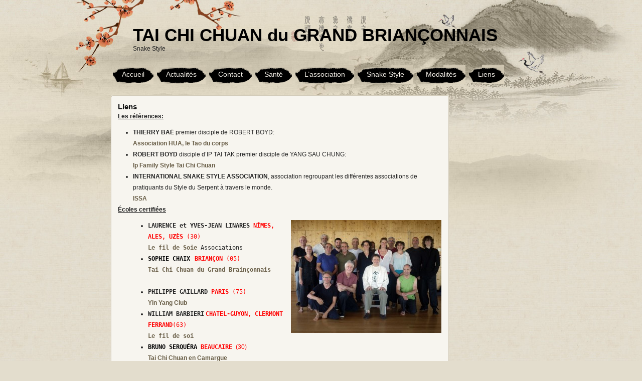

--- FILE ---
content_type: text/html; charset=UTF-8
request_url: http://taichi-briancon.fr/WordPress/?page_id=35
body_size: 4545
content:
<!DOCTYPE html PUBLIC "-//W3C//DTD XHTML 1.0 Transitional//EN" "http://www.w3.org/TR/xhtml1/DTD/xhtml1-transitional.dtd">
<html xmlns="http://www.w3.org/1999/xhtml" lang="fr-FR">

<head profile="http://gmpg.org/xfn/11">
<meta http-equiv="Content-Type" content="text/html; charset=UTF-8" />

<title>Liens &laquo;  TAI CHI CHUAN du GRAND BRIANÇONNAIS</title>
<link rel="stylesheet" href="http://taichi-briancon.fr/WordPress/wp-content/themes/ink-and-wash/style.css" type="text/css" media="screen" />
<link rel="pingback" href="http://taichi-briancon.fr/WordPress/xmlrpc.php" />
<link title="RSS 2.0" type="application/rss+xml" href="http://taichi-briancon.fr/WordPress/?feed=rss2" rel="alternate" />
<!--[if IE 6]>
<script type="text/javascript" src="http://taichi-briancon.fr/WordPress/wp-content/themes/ink-and-wash/js/DD_belatedPNG.js"></script>
<script>DD_belatedPNG.fix('.nav li,.searchsm'); </script> 
<![endif]-->
		<script type="text/javascript">
			window._wpemojiSettings = {"baseUrl":"http:\/\/s.w.org\/images\/core\/emoji\/72x72\/","ext":".png","source":{"concatemoji":"http:\/\/taichi-briancon.fr\/WordPress\/wp-includes\/js\/wp-emoji-release.min.js?ver=4.3.34"}};
			!function(e,n,t){var a;function o(e){var t=n.createElement("canvas"),a=t.getContext&&t.getContext("2d");return!(!a||!a.fillText)&&(a.textBaseline="top",a.font="600 32px Arial","flag"===e?(a.fillText(String.fromCharCode(55356,56812,55356,56807),0,0),3e3<t.toDataURL().length):(a.fillText(String.fromCharCode(55357,56835),0,0),0!==a.getImageData(16,16,1,1).data[0]))}function i(e){var t=n.createElement("script");t.src=e,t.type="text/javascript",n.getElementsByTagName("head")[0].appendChild(t)}t.supports={simple:o("simple"),flag:o("flag")},t.DOMReady=!1,t.readyCallback=function(){t.DOMReady=!0},t.supports.simple&&t.supports.flag||(a=function(){t.readyCallback()},n.addEventListener?(n.addEventListener("DOMContentLoaded",a,!1),e.addEventListener("load",a,!1)):(e.attachEvent("onload",a),n.attachEvent("onreadystatechange",function(){"complete"===n.readyState&&t.readyCallback()})),(a=t.source||{}).concatemoji?i(a.concatemoji):a.wpemoji&&a.twemoji&&(i(a.twemoji),i(a.wpemoji)))}(window,document,window._wpemojiSettings);
		</script>
		<style type="text/css">
img.wp-smiley,
img.emoji {
	display: inline !important;
	border: none !important;
	box-shadow: none !important;
	height: 1em !important;
	width: 1em !important;
	margin: 0 .07em !important;
	vertical-align: -0.1em !important;
	background: none !important;
	padding: 0 !important;
}
</style>
<link rel='stylesheet' id='contact-form-7-css'  href='http://taichi-briancon.fr/WordPress/wp-content/plugins/contact-form-7/includes/css/styles.css?ver=4.2.2' type='text/css' media='all' />
<script type='text/javascript' src='http://taichi-briancon.fr/WordPress/wp-includes/js/jquery/jquery.js?ver=1.11.3'></script>
<script type='text/javascript' src='http://taichi-briancon.fr/WordPress/wp-includes/js/jquery/jquery-migrate.min.js?ver=1.2.1'></script>
<link rel="EditURI" type="application/rsd+xml" title="RSD" href="http://taichi-briancon.fr/WordPress/xmlrpc.php?rsd" />
<link rel="wlwmanifest" type="application/wlwmanifest+xml" href="http://taichi-briancon.fr/WordPress/wp-includes/wlwmanifest.xml" /> 
<meta name="generator" content="WordPress 4.3.34" />
<link rel='canonical' href='http://taichi-briancon.fr/WordPress/?page_id=35' />
<link rel='shortlink' href='http://taichi-briancon.fr/WordPress/?p=35' />
</head>

<body>

   <div id="fullwrapper">
       <div class="wrap">
           <div class="header">
               <div class="logo"><p><h3><a href="http://taichi-briancon.fr/WordPress/">TAI CHI CHUAN du GRAND BRIANÇONNAIS</a></h3></p>Snake Style</div>
               	 <ul class="nav">
                 		<li><a title="Accueil" href="http://taichi-briancon.fr/WordPress/">Accueil</a></li>
	<li class="page_item page-item-223"><a href="http://taichi-briancon.fr/WordPress/?page_id=223">Actualités</a></li>
<li class="page_item page-item-213"><a href="http://taichi-briancon.fr/WordPress/?page_id=213">Contact</a></li>
<li class="page_item page-item-195 page_item_has_children"><a href="http://taichi-briancon.fr/WordPress/?page_id=195">Santé</a></li>
<li class="page_item page-item-12"><a href="http://taichi-briancon.fr/WordPress/?page_id=12">L&rsquo;association</a></li>
<li class="page_item page-item-8"><a href="http://taichi-briancon.fr/WordPress/?page_id=8">Snake Style</a></li>
<li class="page_item page-item-20"><a href="http://taichi-briancon.fr/WordPress/?page_id=20">Modalités</a></li>
<li class="page_item page-item-35 current_page_item"><a href="http://taichi-briancon.fr/WordPress/?page_id=35">Liens</a></li>
                </ul>
           </div>
       </div>
       <div class="wrap">	<div id="content" class="narrowcolumn" role="main">
		<div class="content_top conleft"></div>
				<div class="post" id="post-35">
		<h2>Liens</h2>
			<div class="entry">
				<p><!-- p { margin-bottom: 0.21cm; } --><span style="text-decoration: underline;"><strong>Les références:</strong></span></p>
<p><!-- pre { font-family: "Times New Roman"; }p { margin-bottom: 0.21cm; } --></p>
<ul>
<li><strong>THIERRY BAË</strong> premier disciple de ROBERT BOYD:<br />
<strong><a href="http://www.hua-bae.fr/" target="_blank">Association HUA, le Tao du corps</a></strong></li>
</ul>
<ul>
<li><strong>ROBERT BOYD</strong> disciple d&rsquo;IP TAI TAK premier disciple de YANG SAU CHUNG:<br />
<strong><a href="http://www.ipfamilytaichi.org/" target="_blank">Ip Family Style Tai Chi Chuan</a></strong></li>
</ul>
<ul>
<li><strong>INTERNATIONAL SNAKE STYLE ASSOCIATION</strong>, association regroupant les différentes associations de pratiquants du Style du Serpent à travers le monde.<br />
<strong><a href="http://www.snake-style.org/" target="_blank">ISSA</a></strong></li>
</ul>
<p><span style="text-decoration: underline;"><strong>Écoles certifiées</strong></span></p>
<pre><a href="http://taichi-briancon.fr/WordPress/wp-content/uploads/2016/09/profs-20016-bis-e1471945446830.jpg"><img class="alignright size-medium wp-image-288" src="http://taichi-briancon.fr/WordPress/wp-content/uploads/2016/09/profs-20016-bis-e1471945446830-300x225.jpg" alt="profs-20016-bis-e1471945446830" width="300" height="225" /></a></pre>
<ul>
<ul>
<li><code><strong>LAURENCE et YVES-JEAN LINARES</strong></code><strong><span style="color: #ff0000;"><code> NÎMES, ALES, UZÈS</code></span></strong><code><code><code><span style="color: #ff0000;"> (30)<strong><br />
</strong></span><a href="http://www.lefildesoie.fr/" target="_blank"><strong>Le fil de Soie</strong> </a>Associations</code></code></code></li>
</ul>
<ul>
<li><span style="color: #ff0000;"><span style="color: #000000;"><strong><code>SOPHIE CHAIX</code></strong>   <span style="color: #ff0000;"><strong><code> BRIANÇON </code></strong><code>(05)</code><strong><code><br />
</code></strong></span></span></span><code><code><span style="color: #ff0000;"><span style="color: #000000;"><span style="color: #ff0000;"><strong><a title="Tai chi Briançon" href="http://www.taichi-briancon.fr/" target="_blank">Tai Chi Chuan du Grand Brainçonnais<br />
</a></strong><br />
</span></span></span></code></code></li>
<li><strong><code>PHILIPPE GAILLARD <span style="color: #ff0000;">PARIS </span></code></strong><code><span style="color: #ff0000;">(75)</span></code><strong><code><span style="color: #ff0000;"><br />
</span></code></strong><a href="http://yinyangclub.fr/tai-chi-chuan-paris.html" target="_blank"><strong>Yin Yang Club<br />
</strong></a></li>
<li><strong><code>WILLIAM BARBIERI</code> <span style="color: #ff0000;"><code>CHATEL-GUYON, </code></span><code><span style="color: #ff0000;">CLERMONT FERRAND</span></code></strong><code><span style="color: #ff0000;">(63)</span></code><code></code><strong><code><span style="color: #ff0000;"><br />
</span></code></strong> <code><a title="Le fil de soi" href="http://www.taichichatelguyon.com/" target="_blank"><strong>Le fil de soi<br />
</strong></a></code></li>
<li><span style="color: #ff0000;"><span style="color: #000000;"><span style="color: #ff0000;"><span style="color: #000000;"><code><strong>BRUNO SERQUÉRA </strong></code></span><strong><span style="color: #ff0000;"><code>BEAUCAIRE </code></span></strong><span style="color: #ff0000;">(30)<br />
</span></span></span></span><span style="color: #ff0000;"><span style="color: #ff0000;"><span style="color: #000000;"><span style="color: #ff0000;"> <a title="Tai chi Camargue" href="http://www.taichichuan-camargue.fr/index.php" target="_blank"><strong>Tai Chi Chuan en Camargue<br />
</strong></a></span></span></span></span></li>
<li><strong><code>RODOLPHE BRANDON</code> </strong><strong><span style="color: #ff0000;"><code>MONTGERON</code></span></strong><span style="color: #ff0000;"><code>(91)<br />
</code></span><code></code><strong><strong><span style="color: #ff0000;"><code><span style="color: #888888;"><a title="Tai chi 91" href="http://taichi91.wix.com/site" target="_blank">Tai Chi 91</a></span></code></span></strong></strong></li>
<li><strong><code>MARC BOBILLIER</code><br />
et <code>EMMANUEL POUJADE et Jean-Claude MARGUERIE <span style="color: #ff0000;">YERRES</span></code></strong><code><span style="color: #ff0000;"><code>(93)</code></span></code><code><code></code></code><strong><strong><strong><code><strong><code><br />
</code></strong><a title="Eveil Humain" href="http://yerres.tai-chi.over-blog.com/" target="_blank">Éveil Humain</a></code></strong></strong></strong></li>
<li><strong>ORIT CALLCUT 2ème disciple de Bob BOYD</strong><strong> Jinlong  <span style="color: #ff0000;">VALENCE</span> <span style="color: #ff0000;">(26</span></strong><span style="color: #ff0000;">)</span><br />
<strong><strong><a href="https://www.jinlong.eu/" target="_blank" rel="noopener">www.jinlong.eu</a></strong></strong></li>
<li><strong>MARCEL FREIDERICHS 3ème disciple de Maître Bob BOYD</strong><br />
<strong><span style="color: #ff0000;">TRABEN- TRARBACH / ALLEMAGNE</span></strong><br />
<a href="mailto:info@snake-taichi.de">info@snake-taichi.de</a><br />
<span style="color: #000000;"><strong><a style="color: #000000;" href="http://www.snake-taichi.de/" target="_blank">www.snake-taichi.de</a></strong></span></li>
</ul>
</ul>
<p>&nbsp;</p>
<p>&nbsp;</p>
<p><code><span style="text-decoration: underline;"><strong>Écoles affiliées</strong></span></code></p>
<ul>
<ul>
<li><code><strong>ISABELLE DUGARET </strong></code><strong><span style="color: #ff0000;"><code> AVIGNON </code></span></strong><span style="color: #ff0000;">(84)</span><span style="text-decoration: underline;"><span style="color: #ff0000; text-decoration: underline;"><br />
</span> <a href="http://associationgrainesdesoi.fr/" target="_blank"><strong>Association graines de soi</strong> </a></span></li>
</ul>
</ul>
<ul>
<ul>
<li><strong>J<code>ACQUES BOYER </code></strong><span style="color: #ff0000;"><strong><code>LE PUY EN VELAY</code></strong></span><code><span style="color: #ff0000;">(63)</span></code><br />
<span style="color: #cc99ff;"><span style="color: #cc99ff;"><strong><a title="Association les Arts du Bien-Être" href="http://lesartsdubienetre.weebly.com/index.html" target="_blank">Association les Arts du Bien-Être<br />
</a></strong></span></span></li>
<li><code><strong>FERNANDE GAUTHIER</strong> </code><strong><span style="color: #ff0000;"><code>YSSENGEAUX </code></span></strong><span style="color: #ff0000;">(43)</span><strong><br />
<a title="Tai chi Yssingeaux" href="http://taichiyssingeaux.jimdo.com/" target="_blank">Tai Chi Yssengeaux</a></strong><code><code><code><a title="Le fil de soi" href="http://www.taichichatelguyon.com/" target="_blank"><strong><br />
</strong></a></code></code></code></li>
<li><strong><code>JACQUELINE KNITTEL</code></strong><code><code><code></code></code></code><code> </code><strong><span style="color: #ff0000;"><code>STRASBOURG </code></span></strong><span style="color: #ff0000;">(67)</span><strong><br />
</strong><a title="Tai ji de la Bruche" href="http://taichi.bruche.pagesperso-orange.fr/" target="_blank"><strong>Tai Ji quan de la Bruch<code>e</code></strong></a></li>
</ul>
</ul>
<ul>
<ul>
<li><strong><code>CHRISTIAN RENARD</code></strong>  <span style="color: #ff0000;"><strong><code> BESANÇON</code></strong><code>(25)<br />
</code></span><a title="Yin Yang Besançon" href="http://www.asso-yinyang.fr/" target="_blank"><strong>Association Yin Yang</strong></a></li>
<li><strong>JACQUES KIENE </strong> <span style="color: #ff0000;"><strong>HAUTERIVES </strong>(26)</span><br />
<strong><a href="http://www.tai-chi-chuan-des-collines.fr" target="_blank">Association Séve<br />
</a></strong></li>
<li><strong>ELODIE BESSE <span style="color: #ff0000;">NOYAL SOUS BAZOUGES</span></strong><span style="color: #ff0000;"> (35)</span><br />
<strong><a href="http://www.jinli.fr/" target="_blank">Jinli<br />
</a></strong></li>
<li><strong>ANTOINE MONNIER <span style="color: #ff0000;">LA COQUENAIS</span></strong><span style="color: #ff0000;"> (22)</span><strong><strong><br />
<a href="http://www.wuxingdao.fr" target="_blank">Wu Xing Dao</a></strong></strong></li>
<li>
<div class=""><span class=""><span class=""><b class="">JEAN GOETZ <span style="color: #ff0000;">MULHOUSE </span></b><span style="color: #ff0000;"><span style="color: #ff0000;">(68)<br />
</span></span><b class="">Club de Tai Chi Chuan </b><b class=""></b><br />
jean.goetz@orange.fr</span></span></div>
</li>
<li><strong>JEAN DANIEL RIST<br />
Association Corps Accord  <span style="color: #ff0000;">LUC SUR MER (14)</span></strong><br />
<strong><a href="http://www.corpsaccord.net/" target="_blank" rel="noopener noreferrer">www.corpsaccord.net</a></strong></li>
<li></li>
</ul>
</ul>
									</div>
		
	
	<div id="sidebar" role="complementary">
				<ul>
			<li id="nav_menu-2" class="widget widget_nav_menu"><div class="menu-test-container"><ul id="menu-test" class="menu"><li id="menu-item-248" class="menu-item menu-item-type-post_type menu-item-object-page menu-item-248"><a href="http://taichi-briancon.fr/WordPress/?page_id=8">Snake Style</a></li>
<li id="menu-item-249" class="menu-item menu-item-type-post_type menu-item-object-page menu-item-249"><a href="http://taichi-briancon.fr/WordPress/?page_id=195">Santé</a></li>
</ul></div></li>
					</ul>
  </div>
       </div>

       <div id="footer" class="clear">
       	 <div class="wrap">
       	  <span>Powered By <a href="http://wordpress.org/" target="_blank">WordPress 4.3.34</a>, Theme(Ink and wash) Design By <a href="http://www.imchen.com">Arne</a>.</span>
         </div>
       </div>
</div>
<script type='text/javascript' src='http://taichi-briancon.fr/WordPress/wp-includes/js/comment-reply.min.js?ver=4.3.34'></script>
<script type='text/javascript' src='http://taichi-briancon.fr/WordPress/wp-content/plugins/contact-form-7/includes/js/jquery.form.min.js?ver=3.51.0-2014.06.20'></script>
<script type='text/javascript'>
/* <![CDATA[ */
var _wpcf7 = {"loaderUrl":"http:\/\/taichi-briancon.fr\/WordPress\/wp-content\/plugins\/contact-form-7\/images\/ajax-loader.gif","sending":"Envoi en cours ..."};
/* ]]> */
</script>
<script type='text/javascript' src='http://taichi-briancon.fr/WordPress/wp-content/plugins/contact-form-7/includes/js/scripts.js?ver=4.2.2'></script>
</body>
</html>
 

--- FILE ---
content_type: text/css
request_url: http://taichi-briancon.fr/WordPress/wp-content/themes/ink-and-wash/style.css
body_size: 3318
content:
/*
Theme Name: Ink and wash
Theme URI: http://www.imchen.com/?p=89
Version: 1.1.5
Author: Arne
Author URI: http://www.imchen.com
Description: Chinese ink and wash,Compatible with WordPress 2.x, threaded comments ready. 
Tags: Dark,two-columns,fixed-width
.
Released under the <a href="http://www.opensource.org/licenses/gpl-license.php">GPL</a>.
.
*/

/* Begin Typography & Colors */
body   {
        font-size: 12px; font-family:"微软雅黑",Microsoft YaHei,Tahoma, Helvetica, Arial, sans-serif; color: #222222;
	background:#e3ddcd url(images/bg.jpg); 
}

#fullwrapper {
	background: transparent url(images/topbg.jpg) no-repeat top center; height: 471px; 
}

.wrap  {
        width:950px;margin:0 auto;
}

ol,ul,li { 
	list-style:none;
} 

a { 
	color:#685d46; text-decoration: none;
}

a:hover { 
	text-decoration: underline;
 }
textarea,input,select { 
	font-size:12px;font-family:微软雅黑,Microsoft YaHei,sans-serif;
}
	
img {
	border:none;
}

blockquote {
	margin: 15px 30px 0 10px;padding-left: 10px;border-left: 5px solid #ccc; 
}

blockquote cite {
	margin: 5px 0 0;display: block;
}

.clear {
	clear:both;
 }
 
*{ 
	margin:0;padding:0;
}
/* Header */
.header {
        float:left;width:950px; height:190px;
}

.header h3 a { 
	     color:#000000;font-size:35px;font-weight:700;
}

.logo { 
	       margin:50px 0 0 100px;
}

.menu {
	width:950px;overflow:hidden;
	}

.nav {
	padding:25px 0 0 60px; _padding:23px 0 0 60px;
}

.nav li {
	  float:left; display:block; height:40px; background: url(images/abgl.png) no-repeat left 0px;margin:0px 7px 0 0;
}

.nav li a {
	    text-align:center; color:#f4f0e8;font-size:14px; background: url(images/abgr.png) no-repeat right 0px;
	    float:left;display:block; padding:11px 18px;
}

/* Blog */
#content {
        float:left; width:674px; background: url(images/comm_bg.gif) repeat-y; margin-left:56px; _margin-left:28px;
}

.conleft {
        overflow: hidden; width:674px; height:14px;
}

.content_top {
        background: url(images/comm_top.gif);
}

.content_foot {
        background: url(images/comm_foot.gif);
}

.content_date {
        width:56px; height:88px; position: absolute; top: 2px; left: -56px; text-align: center;
        background: url(images/comm_date.gif) no-repeat; 
}

.content_date .datebg {
        margin: 8px 10px 0 10px;
}

.content_date span {
        color:#638b60;
}

.content_date span.day {
        font-size:22px;font-weight: bold; color:#4b463a;
}

.post,.hentry,.entry {
        float:left;position:relative;
}

.post,.hentry,.links,.commentlist {
	padding:0 14px 0 14px;
}

.entry { 
        width:645px;line-height:22px; background: url(images/comm_line.gif) no-repeat bottom left; overflow: hidden;
        padding:0 0 10px 0;
}

.entry p { 
	      margin-bottom: 10px;
}

.entry a.more-link {
	font-weight: bold; color:#2b820d; border-bottom: 2px dashed #8a8371;float:right;
}

.entry a:hover.more-link {
	border-bottom: 2px dashed #2b820d; text-decoration: none;
}

.align_left {
	float:left;
}

.align_right {
	float:right;
}

.align_left a,.align_right a {
	color:#065b00;
}

.align_left,.align_right {
	margin:0 0 4px 0; *margin:0 0 -5px 0; _margin:0 0 -6px 0;
}

.comments .cmt_num a {
	      line-height:34px;text-indent:10px;font-size:16px;color:#6b3909;font-weight:bold;font-style: italic;
	      position:absolute;height:34px;width:84px;top:0;right:12px;background:url(images/comm_reply.gif) no-repeat; 
}

#comments {
	margin:-5px 0 5px 14px;
}

h2 a,h2 {
        font-size: 15px; color: #111111; text-decoration:none;
}

.post_intro{
	      margin:0 0 6px 0; font-size:11px;color:#63593e;
}

.post_intro span {
	      margin-right:12px;padding:0 0 0 11px;background:url(images/tags.gif) no-repeat left 4px;
}

.post_intro a{
	      color:#7c735a;
}

.nofound {
	      background: url(images/nofound.jpg) no-repeat 50px 20px; height:1000px; width:600px; 
}

.entry ol,.entry ul{
	padding: 0 0 0 30px;margin: 0;
}

.entry ol li,.entry ul li {
	margin: 0; padding: 0; 
}
	
.entry ol li {
	list-style-type : decimal;
}
	
.entry ul li {
	list-style-type : disc;
}

/* Comment */
.commentmetadata li {
	float:left;
}

.depth-1 {
background: url(images/comm_line3.gif) repeat-x bottom left; padding:0 0 10px 0;
}

.depth-2 #cancel_reply {
	margin:-229px 45px 0 0; *margin:-231px 45px 0 0;_margin:-233px 23px 0 0;
}

.depth-3 #cancel_reply {
	margin:-229px 7px 0 0; *margin:-231px 7px 0 0;_margin:-233px 4px 0 0;
}

.commentmetadata li img {
height:21px; width:21px;background: url(images/avatarbg.gif) no-repeat;padding:6px;
}

.commentmetadata li span,.commentmetadata li span a {
	font-weight:bold;color:#024c0b;
}

.atxt {
	margin-left:5px; color:#888; 
}

.commtext {
	margin:0 1px 5px 38px; 
}

.comminfo {
float:left;margin-top:8px;
}

.children li.comment {
padding:10px 0 0 0; margin-left:38px;background: url(images/comm_line2.gif) repeat-x top left;
}

.children #commentform {
	padding:0;
}

.comment #commentform,.children #commentform {
	margin-left:-15px;
}

.reply{
	float:right;line-height:32px;
}

.reply a{
    color:#6b3909;float:left; width:44px; height:30px;background:url(images/edit.gif) no-repeat;text-align:center;
    line-height:31px; _line-height:32px;margin-left:3px;
}

h4,.pagetitle,.links h2 {
	margin:1px 0;line-height:27px;height:27px;font-size:15px;color:#579e04;text-indent:24px;background:url(images/input.gif) no-repeat;
}

.nocomments {
	margin:10px 0 0 20px;
}

#respond {
padding-left:14px; 
}

#commentform {
	padding-left:43px; 
}

#commentform input,#commentform textarea {
color:#573f18; background: url(images/textarea.jpg) no-repeat bottom left;border:1px solid #d8cca7; 
}

#commentform textarea{
line-height:20px;padding:4px 6px;width:550px;height:130px;
}

#commentform label{
vertical-align:middle; 
}

#commentform input{
margin-bottom:11px;padding:4px 0 0 4px;width:220px;height:20px;
}

#cancel_reply { 
	float:right; margin:-229px 40px 0 0; *margin:-231px 39px 0 0;_margin:-233px 20px 0 0;
	padding:7px 0 10px;
}

#cancel_reply a{
	border:1px solid #d8cca7;width:150px;background:#f8f7f2;padding:6px 8px; color:#c70000;
}


#commentform .subin { 
	width:208px;height:39px;border:none;background:url(images/subin.gif) no-repeat; margin-top:10px;
}

.smilies {
	margin:0 0 5px 0;
}

.pageedit span a {
	      line-height:30px;text-indent:10px;font-size:12px;color:#6b3909;font-weight:bold;
	      position:absolute;height:30px;width:44px;top:-6px;right:8px;background:url(images/edit.gif) no-repeat; 
}

/* Links */
.linkcat {
	margin-bottom:10px;float:left; width:630px;
}

.linkcat ul,.archives { 
	margin-left:24px;
} 

.linkcat ul li,.linkcat ul li a,.archives li,.archives li a {
	float:left;
}

.linkcat ul li a,.archives li a { 
	line-height:30px; text-align:center;height:30px;width:114px;border:1px dashed #c5b6a7;overflow: hidden;
	margin:5px 5px 0 0;
}

.linkcat ul li a:hover,.archives li a:hover { 
	border:1px dashed #b8d1a9; background:#dde9d5; color:#497031;text-decoration: none;
}

.pagetitle {
	margin:0 0 10px 14px;
}

.wp-caption {
border: 1px solid #ddd;text-align: center;background-color: #f3f3f3;padding-top: 4px;margin: 10px;
-moz-border-radius: 3px;-khtml-border-radius: 3px;-webkit-border-radius: 3px;border-radius: 3px;
}

.wp-caption img {
margin: 0;padding: 0;border: 0 none;
}

.wp-caption-dd {
font-size:11px;line-height: 17px;padding:0 4px 5px;margin: 0;
}

.wp-caption p.wp-caption-text {
   font-size: 11px;
   line-height: 17px;
   padding: 0 4px 5px;
   margin: 0;
}

/* Sidebar */
#sidebar {
	      float:right; width:216px;overflow:hidden;
}

#search {
	      background: url(images/seach.jpg) no-repeat; height: 60px; width:216px;
}

.st   {
	float:left;margin:15px 0 0 16px; 
}

.searchtxt {
	      width:125px;border:1px solid #e2daca; background: #f9f8f5; color:#000;padding:6px 5px 4px 7px;
}

.ss  {
	float:left;margin:12px 0 0 10px;
}
	

.searchsm {
        border:none; width:38px; height:39px; background:url(images/seachicon.png); cursor: pointer;padding:10px;
}

#sidebar h2 {
	      background: url(images/sidebar.gif) no-repeat; height: 38px; width:213px; font-size:14px;
	      color:#b7b1a1; line-height:42px;text-indent:22px; font-weight:normal; overflow:hidden;margin: 10px 0 3px 0; 
}

#sidebar ul ul {
	margin: 3px 0 0px 8px; 
}

.widget ul li{
           background: url(images/sideicon.gif) no-repeat 0 11px;color:#333;padding:6px 0 4px 12px; 
           border-bottom: 1px dashed #8a8371;
}

.widget ul li span{
           font-weight:bold;
}
	
#sidebar li a { 
	line-height:16px; color:#333333;
	}

.widget_archive select {
	margin:5px 0 0 50px; background:#f3f0e2;
}

.widget_tag_cloud div {
	margin: 12px 0 3px 8px;
}

.textwidget {
	margin: 3px 4px 0 10px; 
}

.textwidget p {
	margin: 5px 0 10px 0;
}

#calendar_wrap{
	margin:5px 10px;color:#5b3a2d;
}

#wp-calendar{
	width:102%;
}

#wp-calendar caption{
	font-size:15px;font-weight:bold;color:#1e6900;
}

#wp-calendar td{
	text-align:center;border: solid 1px #d4cdb9;
}

#wp-calendar th{
	color:#7b0000;border: solid 1px #d4cdb9;
}

#wp-calendar tbody td a{
	font-weight:bold;color:#1e6900; 
}

#wp-calendar td#prev{
text-align:left;
}

#wp-calendar td#next{
	text-align:right;
}

#wp-calendar td#prev a,#wp-calendar td#next a{
	padding:1px 6px;font-weight:bold;
}

#wp-calendar td#today{
	background:#c6a58d;-moz-border-radius:5px;-khtml-border-radius:5px;-webkit-border-radius:5px;border-radius:5px;
}
/* Footer */
#footer {
        background: transparent url(images/footbg.jpg) no-repeat top center; height: 95px; 
}

#footer span {
        margin-left:70px; line-height:77px; font-family:Tahoma,Sans-Serif; font-size:11px;
}

#footer span a {
        font-weight:bold; color:#444444;
}

/* Page */
.page_navi{ 
	width:100%;height:43px;line-height:46px;text-align:center;overflow:hidden;background: url(images/page.gif) no-repeat;
}

.page_navi a{
	padding:3px 8px;margin:2px;text-decoration:none;color:#a79e86;border:1px solid #e2d8bd;font-weight:bold;
}

.page_navi a:hover,.page_navi a.current{
	border:1px solid #ccbf9c;color:#417348; background:#e2d8bd;
}

.comments-navi {
line-height:27px;width:100%;text-align:center;
}

.comments-navi a {
text-decoration:none;border:1px solid #ccc;color:#555;margin:2px;padding:3px 8px;
}

.comments-navi span.current,.comments-navi a:hover {
border:1px solid #ccbf9c;color:#417348; background:#e2d8bd;padding:3px 8px;
}

/*navigation*/
.aligncenter {
display: block;margin-left: auto;margin-right: auto;
}

.alignleft {
float: left;
}

.alignright {
float: right;
}

.navigation{
overflow:hidden; margin:1em 0;
}

.alignright a,.alignleft a{
color:#999;padding:2px 5px; border:1px solid #ccf;
}

.alignright a:hover,.alignleft a:hover{
border:1px solid #356aa0;background:none;
}